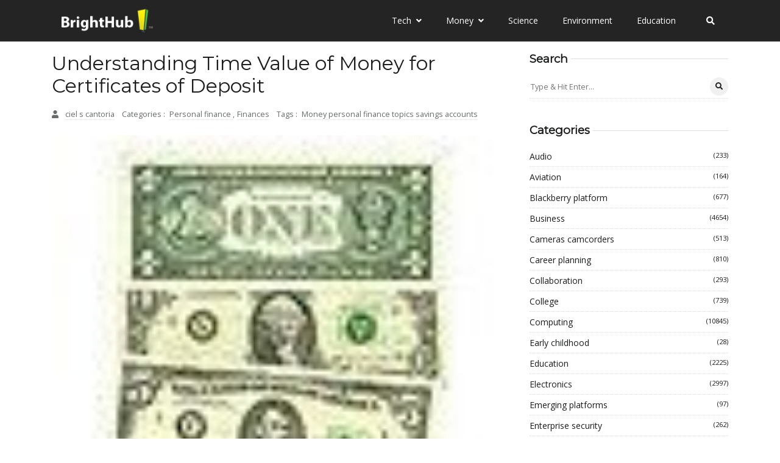

--- FILE ---
content_type: text/javascript
request_url: https://www.brighthub.com/humix/inline_embed
body_size: 7834
content:
var ezS = document.createElement("link");ezS.rel="stylesheet";ezS.type="text/css";ezS.href="//go.ezodn.com/ezvideo/ezvideojscss.css?cb=186";document.head.appendChild(ezS);
var ezS = document.createElement("link");ezS.rel="stylesheet";ezS.type="text/css";ezS.href="//go.ezodn.com/ezvideo/ezvideocustomcss.css?cb=415465-0-186";document.head.appendChild(ezS);
window.ezVideo = {"appendFloatAfterAd":false,"language":"en","titleString":"","titleOption":"","autoEnableCaptions":false}
var ezS = document.createElement("script");ezS.src="//vjs.zencdn.net/vttjs/0.14.1/vtt.min.js";document.head.appendChild(ezS);
(function(){
		const frag = document.createRange().createContextualFragment('\u003Cscript type\u003D\"application/ld+json\"\u003E\u000A{\u000A  \"@context\": \"https://schema.org\",\u000A  \"@type\": \"VideoObject\",\u000A  \"potentialAction\": {\u000A    \"@type\": \"SeekToAction\",\u000A    \"target\": \"https://brighthub.com/openvideo/v/the-future-of-memory-more-memory-smaller-size-cheaper-costs?t\u003D{seek_to_second_number}\",\u000A    \"startOffset-input\": \"required name\u003Dseek_to_second_number\"\u000A  },\u000A  \"name\": \"The Future of Memory: More Memory, Smaller Size, Cheaper Costs\",\u000A  \"description\": \" Memory is a critical technology for computers, and the advancements and developments for the future are promising. The current trend of higher memory density at smaller sizes at cheaper prices, as according to Moore\\u0026#39;s Law, is set to continue on for a long time with no glass ceiling in sight. This applies to flash drives, hard drives, RAM, almost every type of memory and storage.\",\u000A  \"thumbnailUrl\": \"https://video-meta.open.video/poster/UlMAjDggGhkUzrBQ/UlMAjDggGhkUzrBQ_upload_t1692170672-TAFKtH.jpg\",\u000A  \"uploadDate\": \"2023-06-22T00:01:00+00:00\",\u000A  \"duration\": \"PT0H6M30S\",\u000A  \"contentUrl\": \"https://streaming.open.video/contents/UlMAjDggGhkUzrBQ/1687392178/index.m3u8\",\u000A  \"embedUrl\": \"https://open.video/embed?contentId\u003D4iuRtPs5WAf\",\u000A  \"url\": \"https://brighthub.com/openvideo/v/the-future-of-memory-more-memory-smaller-size-cheaper-costs\"\u000A}\u000A\u003C/script\u003E');
		document.body.appendChild(frag);
	}());
(function() {
		let ezInstream = {"prebidBidders":[{"bidder":"criteo","params":{"networkId":7987,"pubid":"101496","video":{"playbackmethod":[2,6]}},"ssid":"10050"},{"bidder":"medianet","params":{"cid":"8CUBCB617","crid":"358025426"},"ssid":"11307"},{"bidder":"onetag","params":{"pubId":"62499636face9dc"},"ssid":"11291"},{"bidder":"openx","params":{"delDomain":"ezoic-d.openx.net","unit":"560605963"},"ssid":"10015"},{"bidder":"pubmatic","params":{"adSlot":"Ezoic_default_video","publisherId":"156983"},"ssid":"10061"},{"bidder":"rubicon","params":{"accountId":21150,"siteId":269072,"video":{"language":"en","size_id":201},"zoneId":3326304},"ssid":"10063"},{"bidder":"sharethrough","params":{"pkey":"VS3UMr0vpcy8VVHMnE84eAvj"},"ssid":"11309"},{"bidder":"ttd","params":{"publisherId":"651551ace59d80bd9261d05cfed5bb84","supplySourceId":"ezoic"},"ssid":"11384"},{"bidder":"vidazoo","params":{"cId":"652646d136d29ed957788c6d","pId":"59ac17c192832d0011283fe3"},"ssid":"11372"},{"bidder":"yieldmo","params":{"placementId":"3159086761833865258"},"ssid":"11315"},{"bidder":"33across_i_s2s","params":{"productId":"instream","siteId":"bQuJay49ur74klrkHcnnVW"},"ssid":"11321"},{"bidder":"adyoulike_i_s2s","params":{"placement":"b74dd1bf884ad15f7dc6fca53449c2db"},"ssid":"11314"},{"bidder":"amx_i_s2s","params":{"tagid":"JreGFOmAO"},"ssid":"11290"},{"bidder":"cadent_aperture_mx_i_s2s","params":{"tagid":"178315"},"ssid":"11389"},{"bidder":"criteo_i_s2s","params":{"networkId":12274,"pubid":"104211","video":{"playbackmethod":[2,6]}},"ssid":"10050"},{"bidder":"gumgum_i_s2s","params":{"zone":"xw4fad9t"},"ssid":"10079"},{"bidder":"medianet_i_s2s","params":{"cid":"8CUPV1T76","crid":"578781359"},"ssid":"11307"},{"bidder":"onetag_i_s2s","params":{"pubId":"62499636face9dc"},"ssid":"11291"},{"bidder":"openx_i_s2s","params":{"delDomain":"ezoic-d.openx.net","unit":"559783386"},"ssid":"10015"},{"bidder":"pubmatic_i_s2s","params":{"adSlot":"Ezoic_default_video","publisherId":"156983"},"ssid":"10061"},{"bidder":"rubicon_i_s2s","params":{"accountId":21150,"siteId":421616,"video":{"language":"en","size_id":201},"zoneId":2495262},"ssid":"10063"},{"bidder":"sharethrough_i_s2s","params":{"pkey":"kgPoDCWJ3LoAt80X9hF5eRLi"},"ssid":"11309"},{"bidder":"smartadserver_i_s2s","params":{"formatId":117670,"networkId":4503,"pageId":1696160,"siteId":557984},"ssid":"11335"},{"bidder":"sonobi_i_s2s","params":{"TagID":"86985611032ca7924a34"},"ssid":"10048"},{"bidder":"sovrn_i_s2s","params":{"tagid":"1263646"},"ssid":"10017"},{"bidder":"triplelift_i_s2s","params":{"inventoryCode":"ezoic_RON_instream_PbS2S"},"ssid":"11296"},{"bidder":"unruly_i_s2s","params":{"siteId":235071},"ssid":"10097"},{"bidder":"vidazoo_i_s2s","params":{"cId":"68415a84f0bd2a2f4a824fae","pId":"59ac17c192832d0011283fe3"},"ssid":"11372"}],"apsSlot":{"slotID":"instream_desktop_na_Video","divID":"","slotName":"","mediaType":"video","sizes":[[400,300],[640,390],[390,640],[320,480],[480,320],[400,225],[640,360],[768,1024],[1024,768],[640,480]],"slotParams":{}},"allApsSlots":[{"Slot":{"slotID":"AccompanyingContent_640x360v_5-60seconds_Off_NoSkip","divID":"","slotName":"","mediaType":"video","sizes":[[400,300],[640,390],[390,640],[320,480],[480,320],[400,225],[640,360],[768,1024],[1024,768],[640,480]],"slotParams":{}},"Duration":60},{"Slot":{"slotID":"AccompanyingContent_640x360v_5-60seconds_Off_Skip","divID":"","slotName":"","mediaType":"video","sizes":[[400,300],[640,390],[390,640],[320,480],[480,320],[400,225],[640,360],[768,1024],[1024,768],[640,480]],"slotParams":{}},"Duration":60},{"Slot":{"slotID":"AccompanyingContent_640x360v_5-30seconds_Off_NoSkip","divID":"","slotName":"","mediaType":"video","sizes":[[400,300],[640,390],[390,640],[320,480],[480,320],[400,225],[640,360],[768,1024],[1024,768],[640,480]],"slotParams":{}},"Duration":30},{"Slot":{"slotID":"AccompanyingContent_640x360v_5-30seconds_Off_Skip","divID":"","slotName":"","mediaType":"video","sizes":[[400,300],[640,390],[390,640],[320,480],[480,320],[400,225],[640,360],[768,1024],[1024,768],[640,480]],"slotParams":{}},"Duration":30},{"Slot":{"slotID":"AccompanyingContent_640x360v_5-15seconds_Off_NoSkip","divID":"","slotName":"","mediaType":"video","sizes":[[400,300],[640,390],[390,640],[320,480],[480,320],[400,225],[640,360],[768,1024],[1024,768],[640,480]],"slotParams":{}},"Duration":15},{"Slot":{"slotID":"AccompanyingContent_640x360v_5-15seconds_Off_Skip","divID":"","slotName":"","mediaType":"video","sizes":[[400,300],[640,390],[390,640],[320,480],[480,320],[400,225],[640,360],[768,1024],[1024,768],[640,480]],"slotParams":{}},"Duration":15},{"Slot":{"slotID":"instream_desktop_na_Video","divID":"","slotName":"","mediaType":"video","sizes":[[400,300],[640,390],[390,640],[320,480],[480,320],[400,225],[640,360],[768,1024],[1024,768],[640,480]],"slotParams":{}},"Duration":30}],"genericInstream":false,"UnfilledCnt":0,"AllowPreviousBidToSetBidFloor":false,"PreferPrebidOverAmzn":false,"DoNotPassBidFloorToPreBid":false,"bidCacheThreshold":-1,"rampUp":true,"IsEzDfpAccount":true,"EnableVideoDeals":false,"monetizationApproval":{"DomainId":415465,"Domain":"brighthub.com","HumixChannelId":26686,"HasGoogleEntry":true,"HDMApproved":false,"MCMApproved":true},"SelectivelyIncrementUnfilledCount":false,"BlockBidderAfterBadAd":true,"useNewVideoStartingFloor":false,"addHBUnderFloor":false,"dvama":false,"dgeb":false,"vatc":{"at":"INSTREAM","fs":"UNIFORM","mpw":200,"itopf":false,"bcds":"v","bcdsds":"d","bcd":{"ad_type":"INSTREAM","data":{"domain_id":415465,"country":"US","form_factor":1,"impressions":5193,"share_ge7":0.893125,"bucket":"bid-rich","avg_depth":10.029463,"p75_depth":12,"share_ge5":0.907953,"share_ge9":0.868669},"is_domain":true,"loaded_at":"2026-01-26T06:35:03.264249933-08:00"}},"totalVideoDuration":0,"totalAdsPlaybackDuration":0,"optimizedPrebidPods":true};
		if (typeof __ezInstream !== "undefined" && __ezInstream.breaks) {
			__ezInstream.breaks = __ezInstream.breaks.concat(ezInstream.breaks);
		} else {
			window.__ezInstream = ezInstream;
		}
	})();
var EmbedExclusionEvaluated = 'exempt'; var EzoicMagicPlayerExclusionSelectors = ["nav","table","#ez-toc-container","#ez-cookie-dialog",".ez-video-wrap","blockquote","#toc-container",".entry-summary",".excerpt",".entry-actions",".humix-off"];var EzoicMagicPlayerInclusionSelectors = [];var EzoicPreferredLocation = '1';

			window.humixFirstVideoLoaded = true
			window.dispatchEvent(new CustomEvent('humixFirstVideoLoaded'));
		
window.ezVideoIframe=false;window.renderEzoicVideoContentCBs=window.renderEzoicVideoContentCBs||[];window.renderEzoicVideoContentCBs.push(function(){let videoObjects=[{"PlayerId":"ez-4999","VideoContentId":"4iuRtPs5WAf","VideoPlaylistSelectionId":0,"VideoPlaylistId":1,"VideoTitle":"The Future of Memory: More Memory, Smaller Size, Cheaper Costs","VideoDescription":" Memory is a critical technology for computers, and the advancements and developments for the future are promising. The current trend of higher memory density at smaller sizes at cheaper prices, as according to Moore\u0026#39;s Law, is set to continue on for a long time with no glass ceiling in sight. This applies to flash drives, hard drives, RAM, almost every type of memory and storage.","VideoChapters":{"Chapters":null,"StartTimes":null,"EndTimes":null},"VideoLinksSrc":"","VideoSrcURL":"https://streaming.open.video/contents/UlMAjDggGhkUzrBQ/1687392178/index.m3u8","VideoDurationMs":390289,"DeviceTypeFlag":14,"FloatFlag":14,"FloatPosition":1,"IsAutoPlay":true,"IsLoop":false,"IsLiveStreaming":false,"OutstreamEnabled":false,"ShouldConsiderDocVisibility":true,"ShouldPauseAds":true,"AdUnit":"","ImpressionId":0,"VideoStartTime":0,"IsStartTimeEnabled":0,"IsKeyMoment":false,"PublisherVideoContentShare":{"DomainIdOwner":415465,"DomainIdShare":415465,"DomainIdHost":415465,"VideoContentId":"4iuRtPs5WAf","LoadError":"[MagicPlayerPlaylist:0]","IsEzoicOwnedVideo":false,"IsGenericInstream":false,"IsOutstream":false,"IsGPTOutstream":false},"VideoUploadSource":"video-production","IsVertical":false,"IsPreferred":false,"ShowControls":false,"IsSharedEmbed":false,"ShortenId":"4iuRtPs5WAf","Preview":false,"PlaylistHumixId":"","VideoSelection":10,"MagicPlaceholderType":1,"MagicHTML":"\u003cdiv id=ez-video-wrap-ez-4998 class=ez-video-wrap style=\"align-self: stretch;\"\u003e\u003cdiv class=ez-video-center\u003e\u003cdiv class=\"ez-video-content-wrap ez-rounded-border\"\u003e\u003cdiv id=ez-video-wrap-ez-4999 class=\"ez-video-wrap ez-video-magic\" style=\"align-self: stretch;\"\u003e\u003cdiv class=ez-video-magic-row\u003e\u003col class=ez-video-magic-list\u003e\u003cli class=\"ez-video-magic-item ez-video-magic-autoplayer\"\u003e\u003cdiv id=floating-placeholder-ez-4999 class=floating-placeholder style=\"display: none;\"\u003e\u003cdiv id=floating-placeholder-sizer-ez-4999 class=floating-placeholder-sizer\u003e\u003cpicture class=\"video-js vjs-playlist-thumbnail\"\u003e\u003cimg id=floating-placeholder-thumbnail alt loading=lazy nopin=nopin\u003e\u003c/picture\u003e\u003c/div\u003e\u003c/div\u003e\u003cdiv id=ez-video-container-ez-4999 class=\"ez-video-container ez-video-magic-redesign ez-responsive ez-float-right\" style=\"flex-wrap: wrap;\"\u003e\u003cdiv class=ez-video-ez-stuck-bar id=ez-video-ez-stuck-bar-ez-4999\u003e\u003cdiv class=\"ez-video-ez-stuck-close ez-simple-close\" id=ez-video-ez-stuck-close-ez-4999 style=\"font-size: 16px !important; text-shadow: none !important; color: #000 !important; font-family: system-ui !important; background-color: rgba(255,255,255,0.5) !important; border-radius: 50% !important; text-align: center !important;\"\u003ex\u003c/div\u003e\u003c/div\u003e\u003cvideo id=ez-video-ez-4999 class=\"video-js ez-vid-placeholder\" controls preload=metadata\u003e\u003cp class=vjs-no-js\u003ePlease enable JavaScript\u003c/p\u003e\u003c/video\u003e\u003cdiv class=ez-vid-preview id=ez-vid-preview-ez-4999\u003e\u003c/div\u003e\u003cdiv id=lds-ring-ez-4999 class=lds-ring\u003e\u003cdiv\u003e\u003c/div\u003e\u003cdiv\u003e\u003c/div\u003e\u003cdiv\u003e\u003c/div\u003e\u003cdiv\u003e\u003c/div\u003e\u003c/div\u003e\u003c/div\u003e\u003cli class=\"ez-video-magic-item ez-video-magic-playlist\"\u003e\u003cdiv id=ez-video-playlist-ez-4998 class=vjs-playlist\u003e\u003c/div\u003e\u003c/ol\u003e\u003c/div\u003e\u003c/div\u003e\u003cdiv id=floating-placeholder-ez-4998 class=floating-placeholder style=\"display: none;\"\u003e\u003cdiv id=floating-placeholder-sizer-ez-4998 class=floating-placeholder-sizer\u003e\u003cpicture class=\"video-js vjs-playlist-thumbnail\"\u003e\u003cimg id=floating-placeholder-thumbnail alt loading=lazy nopin=nopin\u003e\u003c/picture\u003e\u003c/div\u003e\u003c/div\u003e\u003cdiv id=ez-video-container-ez-4998 class=\"ez-video-container ez-video-magic-redesign ez-responsive ez-float-right\" style=\"flex-wrap: wrap;\"\u003e\u003cdiv class=ez-video-ez-stuck-bar id=ez-video-ez-stuck-bar-ez-4998\u003e\u003cdiv class=\"ez-video-ez-stuck-close ez-simple-close\" id=ez-video-ez-stuck-close-ez-4998 style=\"font-size: 16px !important; text-shadow: none !important; color: #000 !important; font-family: system-ui !important; background-color: rgba(255,255,255,0.5) !important; border-radius: 50% !important; text-align: center !important;\"\u003ex\u003c/div\u003e\u003c/div\u003e\u003cvideo id=ez-video-ez-4998 class=\"video-js ez-vid-placeholder vjs-16-9\" controls preload=metadata\u003e\u003cp class=vjs-no-js\u003ePlease enable JavaScript\u003c/p\u003e\u003c/video\u003e\u003cdiv class=keymoment-container id=keymoment-play style=\"display: none;\"\u003e\u003cspan id=play-button-container class=play-button-container-active\u003e\u003cspan class=\"keymoment-play-btn play-button-before\"\u003e\u003c/span\u003e\u003cspan class=\"keymoment-play-btn play-button-after\"\u003e\u003c/span\u003e\u003c/span\u003e\u003c/div\u003e\u003cdiv class=\"keymoment-container rewind\" id=keymoment-rewind style=\"display: none;\"\u003e\u003cdiv id=keymoment-rewind-box class=rotate\u003e\u003cspan class=\"keymoment-arrow arrow-two double-arrow-icon\"\u003e\u003c/span\u003e\u003cspan class=\"keymoment-arrow arrow-one double-arrow-icon\"\u003e\u003c/span\u003e\u003c/div\u003e\u003c/div\u003e\u003cdiv class=\"keymoment-container forward\" id=keymoment-forward style=\"display: none;\"\u003e\u003cdiv id=keymoment-forward-box\u003e\u003cspan class=\"keymoment-arrow arrow-two double-arrow-icon\"\u003e\u003c/span\u003e\u003cspan class=\"keymoment-arrow arrow-one double-arrow-icon\"\u003e\u003c/span\u003e\u003c/div\u003e\u003c/div\u003e\u003cdiv id=vignette-overlay\u003e\u003c/div\u003e\u003cdiv id=vignette-top-card class=vignette-top-card\u003e\u003cdiv class=vignette-top-channel\u003e\u003ca class=top-channel-logo target=_blank role=link aria-label=\"channel logo\" style='background-image: url(\"https://video-meta.humix.com/logo/26686/default_channel_img.png\");'\u003e\u003c/a\u003e\u003c/div\u003e\u003cdiv class=\"vignette-top-title top-enable-channel-logo\"\u003e\u003cdiv class=\"vignette-top-title-text vignette-magic-player\"\u003e\u003ca class=vignette-top-title-link id=vignette-top-title-link-ez-4998 target=_blank tabindex=0 href=https://brighthub.com/openvideo/v/the-future-of-memory-more-memory-smaller-size-cheaper-costs\u003eThe Future of Memory: More Memory, Smaller Size, Cheaper Costs\u003c/a\u003e\u003c/div\u003e\u003c/div\u003e\u003cdiv class=vignette-top-share\u003e\u003cbutton class=vignette-top-button type=button title=share id=vignette-top-button\u003e\u003cdiv class=top-button-icon\u003e\u003csvg height=\"100%\" version=\"1.1\" viewBox=\"0 0 36 36\" width=\"100%\"\u003e\n                                        \u003cuse class=\"svg-shadow\" xlink:href=\"#share-icon\"\u003e\u003c/use\u003e\n                                        \u003cpath class=\"svg-fill\" d=\"m 20.20,14.19 0,-4.45 7.79,7.79 -7.79,7.79 0,-4.56 C 16.27,20.69 12.10,21.81 9.34,24.76 8.80,25.13 7.60,27.29 8.12,25.65 9.08,21.32 11.80,17.18 15.98,15.38 c 1.33,-0.60 2.76,-0.98 4.21,-1.19 z\" id=\"share-icon\"\u003e\u003c/path\u003e\n                                    \u003c/svg\u003e\u003c/div\u003e\u003c/button\u003e\u003c/div\u003e\u003c/div\u003e\u003ca id=watch-on-link-ez-4998 class=watch-on-link aria-label=\"Watch on Open.Video\" target=_blank href=https://brighthub.com/openvideo/v/the-future-of-memory-more-memory-smaller-size-cheaper-costs\u003e\u003cdiv class=watch-on-link-content aria-hidden=true\u003e\u003cdiv class=watch-on-link-text\u003eWatch on\u003c/div\u003e\u003cimg style=\"height: 1rem;\" src=https://assets.open.video/open-video-white-logo.png alt=\"Video channel logo\" class=img-fluid\u003e\u003c/div\u003e\u003c/a\u003e\u003cdiv class=ez-vid-preview id=ez-vid-preview-ez-4998\u003e\u003c/div\u003e\u003cdiv id=lds-ring-ez-4998 class=lds-ring\u003e\u003cdiv\u003e\u003c/div\u003e\u003cdiv\u003e\u003c/div\u003e\u003cdiv\u003e\u003c/div\u003e\u003cdiv\u003e\u003c/div\u003e\u003c/div\u003e\u003cdiv id=ez-video-links-ez-4998 style=position:absolute;\u003e\u003c/div\u003e\u003c/div\u003e\u003c/div\u003e\u003cdiv id=ez-lower-title-link-ez-4998 class=lower-title-link\u003e\u003ca href=https://brighthub.com/openvideo/v/the-future-of-memory-more-memory-smaller-size-cheaper-costs target=_blank\u003eThe Future of Memory: More Memory, Smaller Size, Cheaper Costs\u003c/a\u003e\u003c/div\u003e\u003c/div\u003e\u003c/div\u003e","PreferredVideoType":0,"DisableWatchOnLink":false,"DisableVignette":false,"DisableTitleLink":false,"VideoPlaylist":{"VideoPlaylistId":1,"FirstVideoSelectionId":0,"FirstVideoIndex":0,"Name":"Universal Player","IsLooping":1,"IsShuffled":0,"Autoskip":0,"Videos":[{"PublisherVideoId":442202,"PublisherId":264588,"VideoContentId":"4iuRtPs5WAf","DomainId":415465,"Title":"The Future of Memory: More Memory, Smaller Size, Cheaper Costs","Description":" Memory is a critical technology for computers, and the advancements and developments for the future are promising. The current trend of higher memory density at smaller sizes at cheaper prices, as according to Moore\u0026#39;s Law, is set to continue on for a long time with no glass ceiling in sight. This applies to flash drives, hard drives, RAM, almost every type of memory and storage.","VideoChapters":{"Chapters":null,"StartTimes":null,"EndTimes":null},"Privacy":"public","CreatedDate":"2023-06-22 00:01:00","ModifiedDate":"2023-06-22 00:03:20","PreviewImage":"https://video-meta.open.video/poster/UlMAjDggGhkUzrBQ/UlMAjDggGhkUzrBQ_upload_t1692170672-TAFKtH.jpg","RestrictByReferer":false,"ImpressionId":0,"VideoDurationMs":390289,"StreamingURL":"https://streaming.open.video/contents/UlMAjDggGhkUzrBQ/1687392178/index.m3u8","PublisherVideoContentShare":{"DomainIdOwner":415465,"DomainIdShare":415465,"DomainIdHost":415465,"VideoContentId":"4iuRtPs5WAf","IsEzoicOwnedVideo":false,"IsGenericInstream":false,"IsOutstream":false,"IsGPTOutstream":false},"ExternalId":"","IABCategoryName":"","IABCategoryIds":"","NLBCategoryIds":"","IsUploaded":false,"IsProcessed":false,"IsContentShareable":true,"UploadSource":"video-production","IsPreferred":false,"Category":"","IsRotate":false,"ShortenId":"4iuRtPs5WAf","PreferredVideoType":0,"HumixChannelId":26686,"IsHumixChannelActive":true,"VideoAutoMatchType":0,"ShareBaseUrl":"//www.brighthub.com/openvideo/","CanonicalLink":"https://brighthub.com/openvideo/v/the-future-of-memory-more-memory-smaller-size-cheaper-costs","OpenVideoHostedLink":"https://open.video/@brighthub_com/v/the-future-of-memory-more-memory-smaller-size-cheaper-costs","ChannelSlug":"brighthub_com","Language":"en","Keywords":"","HasMultiplePosterResolutions":true,"ResizedPosterVersion":0,"ChannelLogo":"logo/26686/default_channel_img.png","OwnerIntegrationType":"ns","IsChannelWPHosted":false,"HideReportVideoButton":false,"VideoPlaylistSelectionId":0,"VideoLinksSrc":"","VideoStartTime":0,"IsStartTimeEnabled":0,"AdUnit":"brighthub_com-video-1","VideoPlaylistId":1,"InitialIndex":0},{"PublisherVideoId":457015,"PublisherId":264588,"VideoContentId":"Djvl6X7jrAf","DomainId":415465,"Title":"How Computer Desktops Have Changed Over Time","Description":" Computer desktops are a conglomerate of many different computer technologies, and reflect trends in all of them. Desktop computers originally developed after microprocessors and the integrated circuit were invented because they allowed the size of the computer to shrink down to a desktop size. After, advancements in the technology were both made to enhance usability, such as use of the CRT monitor, a graphical user interface (GUI), a mouse, a sound and graphics card, and others. The steadily shrinking size of memory and processing units made desktops more powerful. The ability to use increasingly more complex software played a powerful role in encouraging desktop technology development.","VideoChapters":{"Chapters":null,"StartTimes":null,"EndTimes":null},"Privacy":"public","CreatedDate":"2023-07-05 00:20:45","ModifiedDate":"2023-07-05 00:22:26","PreviewImage":"https://video-meta.open.video/poster/hHuHbfIhdpkkWbeI/hHuHbfIhdpkkWbeI_upload_t1692174118-ITwFWI.jpg","RestrictByReferer":false,"ImpressionId":0,"VideoDurationMs":238571,"StreamingURL":"https://streaming.open.video/contents/hHuHbfIhdpkkWbeI/1688516531/index.m3u8","PublisherVideoContentShare":{"DomainIdOwner":415465,"DomainIdShare":415465,"DomainIdHost":415465,"VideoContentId":"Djvl6X7jrAf","IsEzoicOwnedVideo":false,"IsGenericInstream":false,"IsOutstream":false,"IsGPTOutstream":false},"ExternalId":"","IABCategoryName":"","IABCategoryIds":"","NLBCategoryIds":"","IsUploaded":false,"IsProcessed":false,"IsContentShareable":true,"UploadSource":"video-production","IsPreferred":false,"Category":"","IsRotate":false,"ShortenId":"Djvl6X7jrAf","PreferredVideoType":0,"HumixChannelId":26686,"IsHumixChannelActive":true,"VideoAutoMatchType":0,"ShareBaseUrl":"//www.brighthub.com/openvideo/","CanonicalLink":"https://brighthub.com/openvideo/v/how-computer-desktops-have-changed-over-time","OpenVideoHostedLink":"https://open.video/@brighthub_com/v/how-computer-desktops-have-changed-over-time","ChannelSlug":"brighthub_com","Language":"en","Keywords":"","HasMultiplePosterResolutions":true,"ResizedPosterVersion":0,"ChannelLogo":"logo/26686/default_channel_img.png","OwnerIntegrationType":"ns","IsChannelWPHosted":false,"HideReportVideoButton":false,"VideoPlaylistSelectionId":0,"VideoLinksSrc":"","VideoStartTime":0,"IsStartTimeEnabled":0,"AdUnit":"brighthub_com-video-1","VideoPlaylistId":1,"InitialIndex":1},{"PublisherVideoId":433265,"PublisherId":264588,"VideoContentId":"D1zJ657qyAf","DomainId":415465,"Title":"Money Saving Tips for Hardware Contract Renegotiation","Description":" This article outlines some of the time-tested and proven steps for cutting costs on hardware contract renegotiation. Remember that \u0026#34;the customer is always right\u0026#34; and that, if the vendor is unwilling to renegotiate your hardware contract, you can take your business elsewhere. NOTE: These tips also apply to non-hardware contract renegotiation.","VideoChapters":{"Chapters":null,"StartTimes":null,"EndTimes":null},"Privacy":"public","CreatedDate":"2023-06-12 00:40:42","ModifiedDate":"2023-06-12 00:42:48","PreviewImage":"https://video-meta.open.video/poster/WjGiyrMiTNBbQegd/WjGiyrMiTNBbQegd_upload_t1692167722-oQQCDe.jpg","RestrictByReferer":false,"ImpressionId":0,"VideoDurationMs":133199,"StreamingURL":"https://streaming.open.video/contents/WjGiyrMiTNBbQegd/1686530562/index.m3u8","PublisherVideoContentShare":{"DomainIdOwner":415465,"DomainIdShare":415465,"DomainIdHost":415465,"VideoContentId":"D1zJ657qyAf","IsEzoicOwnedVideo":false,"IsGenericInstream":false,"IsOutstream":false,"IsGPTOutstream":false},"ExternalId":"","IABCategoryName":"","IABCategoryIds":"","NLBCategoryIds":"","IsUploaded":false,"IsProcessed":false,"IsContentShareable":true,"UploadSource":"video-production","IsPreferred":false,"Category":"","IsRotate":false,"ShortenId":"D1zJ657qyAf","PreferredVideoType":0,"HumixChannelId":26686,"IsHumixChannelActive":true,"VideoAutoMatchType":0,"ShareBaseUrl":"//www.brighthub.com/openvideo/","CanonicalLink":"https://brighthub.com/openvideo/v/money-saving-tips-for-hardware-contract-renegotiation","OpenVideoHostedLink":"https://open.video/@brighthub_com/v/money-saving-tips-for-hardware-contract-renegotiation","ChannelSlug":"brighthub_com","Language":"en","Keywords":"","HasMultiplePosterResolutions":true,"ResizedPosterVersion":1,"ChannelLogo":"logo/26686/default_channel_img.png","OwnerIntegrationType":"ns","IsChannelWPHosted":false,"HideReportVideoButton":false,"VideoPlaylistSelectionId":0,"VideoLinksSrc":"","VideoStartTime":0,"IsStartTimeEnabled":0,"AdUnit":"brighthub_com-video-1","VideoPlaylistId":1,"InitialIndex":2},{"PublisherVideoId":444414,"PublisherId":264588,"VideoContentId":"4G1ZBr7Hykf","DomainId":415465,"Title":"Future Hardware - Future Hard Drives, Internal and External","Description":" In this article, we look at how holographic data storage solutions and solid-state drives are changing the landscape of data storage solution for the better. Inside, you\u0026#39;ll find the latest and greatest storage solutions as well as what the future will look like.","VideoChapters":{"Chapters":null,"StartTimes":null,"EndTimes":null},"Privacy":"public","CreatedDate":"2023-06-24 00:21:15","ModifiedDate":"2023-06-24 00:22:55","PreviewImage":"https://video-meta.open.video/poster/PnsvzhJaGqbmGSrA/PnsvzhJaGqbmGSrA_upload_t1692170965-mrjJdC.jpg","RestrictByReferer":false,"ImpressionId":0,"VideoDurationMs":273973,"StreamingURL":"https://streaming.open.video/contents/PnsvzhJaGqbmGSrA/1687566163/index.m3u8","PublisherVideoContentShare":{"DomainIdOwner":415465,"DomainIdShare":415465,"DomainIdHost":415465,"VideoContentId":"4G1ZBr7Hykf","IsEzoicOwnedVideo":false,"IsGenericInstream":false,"IsOutstream":false,"IsGPTOutstream":false},"ExternalId":"","IABCategoryName":"","IABCategoryIds":"","NLBCategoryIds":"","IsUploaded":false,"IsProcessed":false,"IsContentShareable":true,"UploadSource":"video-production","IsPreferred":false,"Category":"","IsRotate":false,"ShortenId":"4G1ZBr7Hykf","PreferredVideoType":0,"HumixChannelId":26686,"IsHumixChannelActive":true,"VideoAutoMatchType":0,"ShareBaseUrl":"//www.brighthub.com/openvideo/","CanonicalLink":"https://brighthub.com/openvideo/v/future-hardware-future-hard-drives-internal-and-external","OpenVideoHostedLink":"https://open.video/@brighthub_com/v/future-hardware-future-hard-drives-internal-and-external","ChannelSlug":"brighthub_com","Language":"en","Keywords":"","HasMultiplePosterResolutions":true,"ResizedPosterVersion":0,"ChannelLogo":"logo/26686/default_channel_img.png","OwnerIntegrationType":"ns","IsChannelWPHosted":false,"HideReportVideoButton":false,"VideoPlaylistSelectionId":0,"VideoLinksSrc":"","VideoStartTime":0,"IsStartTimeEnabled":0,"AdUnit":"brighthub_com-video-1","VideoPlaylistId":1,"InitialIndex":3},{"PublisherVideoId":432182,"PublisherId":264588,"VideoContentId":"1eXYtPtbyRf","DomainId":415465,"Title":"Computer Hardware Glossary of Terms - Definitions and Explanations for Terms Beginning with C","Description":" This computer glossary contains definitions and explanations of computer and network hardware related terms beginning with the letter C, such as Capacitor, CD-RW, CRT, coaxial cable, controller card, and more.","VideoChapters":{"Chapters":null,"StartTimes":null,"EndTimes":null},"Privacy":"public","CreatedDate":"2023-06-11 00:01:34","ModifiedDate":"2023-06-11 00:02:58","PreviewImage":"https://video-meta.open.video/poster/BClmtgGyeGqtLTFU/BClmtgGyeGqtLTFU_upload_t1692167551-eksxaF.jpg","RestrictByReferer":false,"ImpressionId":0,"VideoDurationMs":273239,"StreamingURL":"https://streaming.open.video/contents/BClmtgGyeGqtLTFU/1686441762/index.m3u8","PublisherVideoContentShare":{"DomainIdOwner":415465,"DomainIdShare":415465,"DomainIdHost":415465,"VideoContentId":"1eXYtPtbyRf","IsEzoicOwnedVideo":false,"IsGenericInstream":false,"IsOutstream":false,"IsGPTOutstream":false},"ExternalId":"","IABCategoryName":"","IABCategoryIds":"","NLBCategoryIds":"","IsUploaded":false,"IsProcessed":false,"IsContentShareable":true,"UploadSource":"video-production","IsPreferred":false,"Category":"","IsRotate":false,"ShortenId":"1eXYtPtbyRf","PreferredVideoType":0,"HumixChannelId":26686,"IsHumixChannelActive":true,"VideoAutoMatchType":0,"ShareBaseUrl":"//www.brighthub.com/openvideo/","CanonicalLink":"https://brighthub.com/openvideo/v/computer-hardware-glossary-of-terms-definitions-and-explanations-for-terms-beginning-with-c","OpenVideoHostedLink":"https://open.video/@brighthub_com/v/computer-hardware-glossary-of-terms-definitions-and-explanations-for-terms-beginning-with-c","ChannelSlug":"brighthub_com","Language":"en","Keywords":"","HasMultiplePosterResolutions":true,"ResizedPosterVersion":1,"ChannelLogo":"logo/26686/default_channel_img.png","OwnerIntegrationType":"ns","IsChannelWPHosted":false,"HideReportVideoButton":false,"VideoPlaylistSelectionId":0,"VideoLinksSrc":"","VideoStartTime":0,"IsStartTimeEnabled":0,"AdUnit":"brighthub_com-video-1","VideoPlaylistId":1,"InitialIndex":4},{"PublisherVideoId":431517,"PublisherId":264588,"VideoContentId":"DT5lYaBzWBf","DomainId":415465,"Title":"What is Computer Total Cost of Ownership (TCO)?","Description":" Total Cost of Ownership (TCO) is a method of calculating the total cost of an asset to a company that includes more than just the sticker price of the purchase. Total Cost of Ownership includes the price, maintenance, upgrades, fuel, power, insurance, taxes, and any expense associated with the purchase of an asset now and those costs foreseeable in the future. Sometimes, even opportunity costs are quantified and included in Total Cost of Ownership calculations.","VideoChapters":{"Chapters":null,"StartTimes":null,"EndTimes":null},"Privacy":"public","CreatedDate":"2023-06-10 00:20:41","ModifiedDate":"2023-06-10 00:22:46","PreviewImage":"https://video-meta.open.video/poster/ECgXRDEOaNKGGKnF/ECgXRDEOaNKGGKnF_upload_t1692167390-QWyzRk.jpg","RestrictByReferer":false,"ImpressionId":0,"VideoDurationMs":253920,"StreamingURL":"https://streaming.open.video/contents/ECgXRDEOaNKGGKnF/1686356554/index.m3u8","PublisherVideoContentShare":{"DomainIdOwner":415465,"DomainIdShare":415465,"DomainIdHost":415465,"VideoContentId":"DT5lYaBzWBf","IsEzoicOwnedVideo":false,"IsGenericInstream":false,"IsOutstream":false,"IsGPTOutstream":false},"ExternalId":"","IABCategoryName":"","IABCategoryIds":"","NLBCategoryIds":"","IsUploaded":false,"IsProcessed":false,"IsContentShareable":true,"UploadSource":"video-production","IsPreferred":false,"Category":"","IsRotate":false,"ShortenId":"DT5lYaBzWBf","PreferredVideoType":0,"HumixChannelId":26686,"IsHumixChannelActive":true,"VideoAutoMatchType":0,"ShareBaseUrl":"//www.brighthub.com/openvideo/","CanonicalLink":"https://brighthub.com/openvideo/v/what-is-computer-total-cost-of-ownership-tco","OpenVideoHostedLink":"https://open.video/@brighthub_com/v/what-is-computer-total-cost-of-ownership-tco","ChannelSlug":"brighthub_com","Language":"en","Keywords":"","HasMultiplePosterResolutions":true,"ResizedPosterVersion":0,"ChannelLogo":"logo/26686/default_channel_img.png","OwnerIntegrationType":"ns","IsChannelWPHosted":false,"HideReportVideoButton":false,"VideoPlaylistSelectionId":0,"VideoLinksSrc":"","VideoStartTime":0,"IsStartTimeEnabled":0,"AdUnit":"brighthub_com-video-1","VideoPlaylistId":1,"InitialIndex":5},{"PublisherVideoId":433172,"PublisherId":264588,"VideoContentId":"8TXIB5BrzBf","DomainId":415465,"Title":"Choosing Between a Netbook and Laptop? Buying a Portable Computer","Description":" Portable computing changed dramatically with the introduction of the ultra portable Netbook. While not a desktop replacement, Netbooks represent a new option for computing on the go. Ideally designed for internet and office productivity, the Netbook has become a hot seller.","VideoChapters":{"Chapters":null,"StartTimes":null,"EndTimes":null},"Privacy":"public","CreatedDate":"2023-06-12 00:01:14","ModifiedDate":"2023-06-12 00:03:01","PreviewImage":"https://video-meta.open.video/poster/SwxbLxIpdeekqbFx/SwxbLxIpdeekqbFx_upload_t1692167700-tcndBy.jpg","RestrictByReferer":false,"ImpressionId":0,"VideoDurationMs":369168,"StreamingURL":"https://streaming.open.video/contents/SwxbLxIpdeekqbFx/1686528168/index.m3u8","PublisherVideoContentShare":{"DomainIdOwner":415465,"DomainIdShare":415465,"DomainIdHost":415465,"VideoContentId":"8TXIB5BrzBf","IsEzoicOwnedVideo":false,"IsGenericInstream":false,"IsOutstream":false,"IsGPTOutstream":false},"ExternalId":"","IABCategoryName":"","IABCategoryIds":"","NLBCategoryIds":"","IsUploaded":false,"IsProcessed":false,"IsContentShareable":true,"UploadSource":"video-production","IsPreferred":false,"Category":"","IsRotate":false,"ShortenId":"8TXIB5BrzBf","PreferredVideoType":0,"HumixChannelId":26686,"IsHumixChannelActive":true,"VideoAutoMatchType":0,"ShareBaseUrl":"//www.brighthub.com/openvideo/","CanonicalLink":"https://brighthub.com/openvideo/v/choosing-between-a-netbook-and-laptop-buying-a-portable-computer","OpenVideoHostedLink":"https://open.video/@brighthub_com/v/choosing-between-a-netbook-and-laptop-buying-a-portable-computer","ChannelSlug":"brighthub_com","Language":"en","Keywords":"","HasMultiplePosterResolutions":true,"ResizedPosterVersion":1,"ChannelLogo":"logo/26686/default_channel_img.png","OwnerIntegrationType":"ns","IsChannelWPHosted":false,"HideReportVideoButton":false,"VideoPlaylistSelectionId":0,"VideoLinksSrc":"","VideoStartTime":0,"IsStartTimeEnabled":0,"AdUnit":"brighthub_com-video-1","VideoPlaylistId":1,"InitialIndex":6}],"IsVerticalPlaylist":false,"HumixId":""},"VideoRankingConfigId":1,"CollectionId":1924,"ScoreGroupId":1,"VideoAutoMatchType":1,"HumixChannelId":26686,"HasNextVideo":false,"NextVideoURL":"","ShareBaseUrl":"//www.brighthub.com/openvideo/","CanonicalLink":"https://brighthub.com/openvideo/v/the-future-of-memory-more-memory-smaller-size-cheaper-costs","OpenVideoHostedLink":"","ChannelSlug":"","ChannelLogo":"logo/26686/default_channel_img.png","PlayerLogoUrl":"","PlayerBrandingText":"","IsChannelWPHosted":false,"IsHumixApp":false,"IsMagicPlayer":true,"IsVerticalPlaylist":false,"SkipNVideosFromAutoplay":0,"Language":"en","HasMultiplePosterResolutions":true,"ResizedPosterVersion":0,"IsNoFollow":false,"VideoEndScreen":{"VideoEndScreenId":0,"VideoContentId":"","StartTime":0,"EndTime":0,"Elements":null},"ShouldFullscreenOnPlay":false,"StartWithMaxQuality":false,"RespectParentDimensions":false,"ContainerFitPlayer":false,"EmbedContainerType":0,"VideoPlaceholderId":4999,"URL":"","Width":0,"MaxWidth":"","Height":0,"PreviewURL":"https://video-meta.open.video/poster/UlMAjDggGhkUzrBQ/UlMAjDggGhkUzrBQ_upload_t1692170672-TAFKtH.jpg","VideoDisplayType":0,"MatchOption":0,"PlaceholderSelectionId":0,"HashValue":"","IsFloating":true,"AdsEnabled":0,"IsAutoSelect":true,"Keyword":"","VideoMatchScore":138,"VideoPlaceholderHash":"","IsAIPlaceholder":true,"AutoInsertImpressionID":"","ExternalId":"","InsertMethod":"js","Video":{"PublisherVideoId":442202,"PublisherId":264588,"VideoContentId":"4iuRtPs5WAf","DomainId":415465,"Title":"The Future of Memory: More Memory, Smaller Size, Cheaper Costs","Description":" Memory is a critical technology for computers, and the advancements and developments for the future are promising. The current trend of higher memory density at smaller sizes at cheaper prices, as according to Moore\u0026#39;s Law, is set to continue on for a long time with no glass ceiling in sight. This applies to flash drives, hard drives, RAM, almost every type of memory and storage.","VideoChapters":{"Chapters":null,"StartTimes":null,"EndTimes":null},"VideoLinksSrc":"","Privacy":"public","CreatedDate":"2023-06-22 00:01:00","ModifiedDate":"2023-06-22 00:03:20","PreviewImage":"https://video-meta.open.video/poster/UlMAjDggGhkUzrBQ/UlMAjDggGhkUzrBQ_upload_t1692170672-TAFKtH.jpg","RestrictByReferer":false,"ImpressionId":0,"VideoDurationMs":390289,"StreamingURL":"https://streaming.open.video/contents/UlMAjDggGhkUzrBQ/1687392178/index.m3u8","PublisherVideoContentShare":{"DomainIdOwner":415465,"DomainIdShare":415465,"DomainIdHost":415465,"VideoContentId":"4iuRtPs5WAf","IsEzoicOwnedVideo":false,"IsGenericInstream":false,"IsOutstream":false,"IsGPTOutstream":false},"ExternalId":"","IABCategoryName":"","IABCategoryIds":"","NLBCategoryIds":"","IsUploaded":false,"IsProcessed":false,"IsContentShareable":true,"UploadSource":"video-production","IsPreferred":false,"Category":"","IsRotate":false,"ShortenId":"4iuRtPs5WAf","PreferredVideoType":0,"HumixChannelId":26686,"IsHumixChannelActive":true,"VideoAutoMatchType":1,"ShareBaseUrl":"//www.brighthub.com/openvideo/","CanonicalLink":"https://brighthub.com/openvideo/v/the-future-of-memory-more-memory-smaller-size-cheaper-costs","OpenVideoHostedLink":"https://open.video/@brighthub_com/v/the-future-of-memory-more-memory-smaller-size-cheaper-costs","ChannelSlug":"brighthub_com","Language":"en","Keywords":"","HasMultiplePosterResolutions":true,"ResizedPosterVersion":0,"ChannelLogo":"logo/26686/default_channel_img.png","OwnerIntegrationType":"ns","IsChannelWPHosted":false,"HideReportVideoButton":false}},{"PlayerId":"ez-4998","VideoContentId":"4iuRtPs5WAf","VideoPlaylistSelectionId":0,"VideoPlaylistId":1,"VideoTitle":"The Future of Memory: More Memory, Smaller Size, Cheaper Costs","VideoDescription":" Memory is a critical technology for computers, and the advancements and developments for the future are promising. The current trend of higher memory density at smaller sizes at cheaper prices, as according to Moore\u0026#39;s Law, is set to continue on for a long time with no glass ceiling in sight. This applies to flash drives, hard drives, RAM, almost every type of memory and storage.","VideoChapters":{"Chapters":null,"StartTimes":null,"EndTimes":null},"VideoLinksSrc":"","VideoSrcURL":"https://streaming.open.video/contents/UlMAjDggGhkUzrBQ/1687392178/index.m3u8","VideoDurationMs":390289,"DeviceTypeFlag":14,"FloatFlag":14,"FloatPosition":0,"IsAutoPlay":false,"IsLoop":true,"IsLiveStreaming":false,"OutstreamEnabled":false,"ShouldConsiderDocVisibility":true,"ShouldPauseAds":true,"AdUnit":"","ImpressionId":0,"VideoStartTime":0,"IsStartTimeEnabled":0,"IsKeyMoment":false,"PublisherVideoContentShare":{"DomainIdOwner":415465,"DomainIdShare":415465,"DomainIdHost":415465,"VideoContentId":"4iuRtPs5WAf","IsEzoicOwnedVideo":false,"IsGenericInstream":false,"IsOutstream":false,"IsGPTOutstream":false},"VideoUploadSource":"video-production","IsVertical":false,"IsPreferred":false,"ShowControls":false,"IsSharedEmbed":false,"ShortenId":"4iuRtPs5WAf","Preview":false,"PlaylistHumixId":"","VideoSelection":0,"MagicPlaceholderType":2,"MagicHTML":"","PreferredVideoType":0,"DisableWatchOnLink":false,"DisableVignette":false,"DisableTitleLink":false,"VideoPlaylist":{"VideoPlaylistId":1,"FirstVideoSelectionId":0,"FirstVideoIndex":0,"Name":"Universal Player","IsLooping":1,"IsShuffled":0,"Autoskip":0,"Videos":[{"PublisherVideoId":442202,"PublisherId":264588,"VideoContentId":"4iuRtPs5WAf","DomainId":415465,"Title":"The Future of Memory: More Memory, Smaller Size, Cheaper Costs","Description":" Memory is a critical technology for computers, and the advancements and developments for the future are promising. The current trend of higher memory density at smaller sizes at cheaper prices, as according to Moore\u0026#39;s Law, is set to continue on for a long time with no glass ceiling in sight. This applies to flash drives, hard drives, RAM, almost every type of memory and storage.","VideoChapters":{"Chapters":null,"StartTimes":null,"EndTimes":null},"Privacy":"public","CreatedDate":"2023-06-22 00:01:00","ModifiedDate":"2023-06-22 00:03:20","PreviewImage":"https://video-meta.open.video/poster/UlMAjDggGhkUzrBQ/UlMAjDggGhkUzrBQ_upload_t1692170672-TAFKtH.jpg","RestrictByReferer":false,"ImpressionId":0,"VideoDurationMs":390289,"StreamingURL":"https://streaming.open.video/contents/UlMAjDggGhkUzrBQ/1687392178/index.m3u8","PublisherVideoContentShare":{"DomainIdOwner":415465,"DomainIdShare":415465,"DomainIdHost":415465,"VideoContentId":"4iuRtPs5WAf","LoadError":"[MagicPlayerPlaylist:0]","IsEzoicOwnedVideo":false,"IsGenericInstream":false,"IsOutstream":false,"IsGPTOutstream":false},"ExternalId":"","IABCategoryName":"","IABCategoryIds":"","NLBCategoryIds":"","IsUploaded":false,"IsProcessed":false,"IsContentShareable":true,"UploadSource":"video-production","IsPreferred":false,"Category":"","IsRotate":false,"ShortenId":"4iuRtPs5WAf","PreferredVideoType":0,"HumixChannelId":26686,"IsHumixChannelActive":true,"VideoAutoMatchType":1,"ShareBaseUrl":"//www.brighthub.com/openvideo/","CanonicalLink":"https://brighthub.com/openvideo/v/the-future-of-memory-more-memory-smaller-size-cheaper-costs","OpenVideoHostedLink":"https://open.video/@brighthub_com/v/the-future-of-memory-more-memory-smaller-size-cheaper-costs","ChannelSlug":"brighthub_com","Language":"en","Keywords":"","HasMultiplePosterResolutions":true,"ResizedPosterVersion":0,"ChannelLogo":"logo/26686/default_channel_img.png","OwnerIntegrationType":"ns","IsChannelWPHosted":false,"HideReportVideoButton":false,"VideoPlaylistSelectionId":0,"VideoLinksSrc":"","VideoStartTime":0,"IsStartTimeEnabled":0,"AdUnit":"","VideoPlaylistId":1,"InitialIndex":0},{"PublisherVideoId":457015,"PublisherId":264588,"VideoContentId":"Djvl6X7jrAf","DomainId":415465,"Title":"How Computer Desktops Have Changed Over Time","Description":" Computer desktops are a conglomerate of many different computer technologies, and reflect trends in all of them. Desktop computers originally developed after microprocessors and the integrated circuit were invented because they allowed the size of the computer to shrink down to a desktop size. After, advancements in the technology were both made to enhance usability, such as use of the CRT monitor, a graphical user interface (GUI), a mouse, a sound and graphics card, and others. The steadily shrinking size of memory and processing units made desktops more powerful. The ability to use increasingly more complex software played a powerful role in encouraging desktop technology development.","VideoChapters":{"Chapters":null,"StartTimes":null,"EndTimes":null},"Privacy":"public","CreatedDate":"2023-07-05 00:20:45","ModifiedDate":"2023-07-05 00:22:26","PreviewImage":"https://video-meta.open.video/poster/hHuHbfIhdpkkWbeI/hHuHbfIhdpkkWbeI_upload_t1692174118-ITwFWI.jpg","RestrictByReferer":false,"ImpressionId":0,"VideoDurationMs":238571,"StreamingURL":"https://streaming.open.video/contents/hHuHbfIhdpkkWbeI/1688516531/index.m3u8","PublisherVideoContentShare":{"DomainIdOwner":415465,"DomainIdShare":415465,"DomainIdHost":415465,"VideoContentId":"Djvl6X7jrAf","LoadError":"[MagicPlayerPlaylist:1]","IsEzoicOwnedVideo":false,"IsGenericInstream":false,"IsOutstream":false,"IsGPTOutstream":false},"ExternalId":"","IABCategoryName":"","IABCategoryIds":"","NLBCategoryIds":"","IsUploaded":false,"IsProcessed":false,"IsContentShareable":true,"UploadSource":"video-production","IsPreferred":false,"Category":"","IsRotate":false,"ShortenId":"Djvl6X7jrAf","PreferredVideoType":0,"HumixChannelId":26686,"IsHumixChannelActive":true,"VideoAutoMatchType":1,"ShareBaseUrl":"//www.brighthub.com/openvideo/","CanonicalLink":"https://brighthub.com/openvideo/v/how-computer-desktops-have-changed-over-time","OpenVideoHostedLink":"https://open.video/@brighthub_com/v/how-computer-desktops-have-changed-over-time","ChannelSlug":"brighthub_com","Language":"en","Keywords":"","HasMultiplePosterResolutions":true,"ResizedPosterVersion":0,"ChannelLogo":"logo/26686/default_channel_img.png","OwnerIntegrationType":"ns","IsChannelWPHosted":false,"HideReportVideoButton":false,"VideoPlaylistSelectionId":0,"VideoLinksSrc":"","VideoStartTime":0,"IsStartTimeEnabled":0,"AdUnit":"","VideoPlaylistId":1,"InitialIndex":1},{"PublisherVideoId":433265,"PublisherId":264588,"VideoContentId":"D1zJ657qyAf","DomainId":415465,"Title":"Money Saving Tips for Hardware Contract Renegotiation","Description":" This article outlines some of the time-tested and proven steps for cutting costs on hardware contract renegotiation. Remember that \u0026#34;the customer is always right\u0026#34; and that, if the vendor is unwilling to renegotiate your hardware contract, you can take your business elsewhere. NOTE: These tips also apply to non-hardware contract renegotiation.","VideoChapters":{"Chapters":null,"StartTimes":null,"EndTimes":null},"Privacy":"public","CreatedDate":"2023-06-12 00:40:42","ModifiedDate":"2023-06-12 00:42:48","PreviewImage":"https://video-meta.open.video/poster/WjGiyrMiTNBbQegd/WjGiyrMiTNBbQegd_upload_t1692167722-oQQCDe.jpg","RestrictByReferer":false,"ImpressionId":0,"VideoDurationMs":133199,"StreamingURL":"https://streaming.open.video/contents/WjGiyrMiTNBbQegd/1686530562/index.m3u8","PublisherVideoContentShare":{"DomainIdOwner":415465,"DomainIdShare":415465,"DomainIdHost":415465,"VideoContentId":"D1zJ657qyAf","LoadError":"[MagicPlayerPlaylist:2]","IsEzoicOwnedVideo":false,"IsGenericInstream":false,"IsOutstream":false,"IsGPTOutstream":false},"ExternalId":"","IABCategoryName":"","IABCategoryIds":"","NLBCategoryIds":"","IsUploaded":false,"IsProcessed":false,"IsContentShareable":true,"UploadSource":"video-production","IsPreferred":false,"Category":"","IsRotate":false,"ShortenId":"D1zJ657qyAf","PreferredVideoType":0,"HumixChannelId":26686,"IsHumixChannelActive":true,"VideoAutoMatchType":1,"ShareBaseUrl":"//www.brighthub.com/openvideo/","CanonicalLink":"https://brighthub.com/openvideo/v/money-saving-tips-for-hardware-contract-renegotiation","OpenVideoHostedLink":"https://open.video/@brighthub_com/v/money-saving-tips-for-hardware-contract-renegotiation","ChannelSlug":"brighthub_com","Language":"en","Keywords":"","HasMultiplePosterResolutions":true,"ResizedPosterVersion":1,"ChannelLogo":"logo/26686/default_channel_img.png","OwnerIntegrationType":"ns","IsChannelWPHosted":false,"HideReportVideoButton":false,"VideoPlaylistSelectionId":0,"VideoLinksSrc":"","VideoStartTime":0,"IsStartTimeEnabled":0,"AdUnit":"","VideoPlaylistId":1,"InitialIndex":2},{"PublisherVideoId":444414,"PublisherId":264588,"VideoContentId":"4G1ZBr7Hykf","DomainId":415465,"Title":"Future Hardware - Future Hard Drives, Internal and External","Description":" In this article, we look at how holographic data storage solutions and solid-state drives are changing the landscape of data storage solution for the better. Inside, you\u0026#39;ll find the latest and greatest storage solutions as well as what the future will look like.","VideoChapters":{"Chapters":null,"StartTimes":null,"EndTimes":null},"Privacy":"public","CreatedDate":"2023-06-24 00:21:15","ModifiedDate":"2023-06-24 00:22:55","PreviewImage":"https://video-meta.open.video/poster/PnsvzhJaGqbmGSrA/PnsvzhJaGqbmGSrA_upload_t1692170965-mrjJdC.jpg","RestrictByReferer":false,"ImpressionId":0,"VideoDurationMs":273973,"StreamingURL":"https://streaming.open.video/contents/PnsvzhJaGqbmGSrA/1687566163/index.m3u8","PublisherVideoContentShare":{"DomainIdOwner":415465,"DomainIdShare":415465,"DomainIdHost":415465,"VideoContentId":"4G1ZBr7Hykf","LoadError":"[MagicPlayerPlaylist:3]","IsEzoicOwnedVideo":false,"IsGenericInstream":false,"IsOutstream":false,"IsGPTOutstream":false},"ExternalId":"","IABCategoryName":"","IABCategoryIds":"","NLBCategoryIds":"","IsUploaded":false,"IsProcessed":false,"IsContentShareable":true,"UploadSource":"video-production","IsPreferred":false,"Category":"","IsRotate":false,"ShortenId":"4G1ZBr7Hykf","PreferredVideoType":0,"HumixChannelId":26686,"IsHumixChannelActive":true,"VideoAutoMatchType":1,"ShareBaseUrl":"//www.brighthub.com/openvideo/","CanonicalLink":"https://brighthub.com/openvideo/v/future-hardware-future-hard-drives-internal-and-external","OpenVideoHostedLink":"https://open.video/@brighthub_com/v/future-hardware-future-hard-drives-internal-and-external","ChannelSlug":"brighthub_com","Language":"en","Keywords":"","HasMultiplePosterResolutions":true,"ResizedPosterVersion":0,"ChannelLogo":"logo/26686/default_channel_img.png","OwnerIntegrationType":"ns","IsChannelWPHosted":false,"HideReportVideoButton":false,"VideoPlaylistSelectionId":0,"VideoLinksSrc":"","VideoStartTime":0,"IsStartTimeEnabled":0,"AdUnit":"","VideoPlaylistId":1,"InitialIndex":3},{"PublisherVideoId":432182,"PublisherId":264588,"VideoContentId":"1eXYtPtbyRf","DomainId":415465,"Title":"Computer Hardware Glossary of Terms - Definitions and Explanations for Terms Beginning with C","Description":" This computer glossary contains definitions and explanations of computer and network hardware related terms beginning with the letter C, such as Capacitor, CD-RW, CRT, coaxial cable, controller card, and more.","VideoChapters":{"Chapters":null,"StartTimes":null,"EndTimes":null},"Privacy":"public","CreatedDate":"2023-06-11 00:01:34","ModifiedDate":"2023-06-11 00:02:58","PreviewImage":"https://video-meta.open.video/poster/BClmtgGyeGqtLTFU/BClmtgGyeGqtLTFU_upload_t1692167551-eksxaF.jpg","RestrictByReferer":false,"ImpressionId":0,"VideoDurationMs":273239,"StreamingURL":"https://streaming.open.video/contents/BClmtgGyeGqtLTFU/1686441762/index.m3u8","PublisherVideoContentShare":{"DomainIdOwner":415465,"DomainIdShare":415465,"DomainIdHost":415465,"VideoContentId":"1eXYtPtbyRf","LoadError":"[MagicPlayerPlaylist:4]","IsEzoicOwnedVideo":false,"IsGenericInstream":false,"IsOutstream":false,"IsGPTOutstream":false},"ExternalId":"","IABCategoryName":"","IABCategoryIds":"","NLBCategoryIds":"","IsUploaded":false,"IsProcessed":false,"IsContentShareable":true,"UploadSource":"video-production","IsPreferred":false,"Category":"","IsRotate":false,"ShortenId":"1eXYtPtbyRf","PreferredVideoType":0,"HumixChannelId":26686,"IsHumixChannelActive":true,"VideoAutoMatchType":1,"ShareBaseUrl":"//www.brighthub.com/openvideo/","CanonicalLink":"https://brighthub.com/openvideo/v/computer-hardware-glossary-of-terms-definitions-and-explanations-for-terms-beginning-with-c","OpenVideoHostedLink":"https://open.video/@brighthub_com/v/computer-hardware-glossary-of-terms-definitions-and-explanations-for-terms-beginning-with-c","ChannelSlug":"brighthub_com","Language":"en","Keywords":"","HasMultiplePosterResolutions":true,"ResizedPosterVersion":1,"ChannelLogo":"logo/26686/default_channel_img.png","OwnerIntegrationType":"ns","IsChannelWPHosted":false,"HideReportVideoButton":false,"VideoPlaylistSelectionId":0,"VideoLinksSrc":"","VideoStartTime":0,"IsStartTimeEnabled":0,"AdUnit":"","VideoPlaylistId":1,"InitialIndex":4},{"PublisherVideoId":431517,"PublisherId":264588,"VideoContentId":"DT5lYaBzWBf","DomainId":415465,"Title":"What is Computer Total Cost of Ownership (TCO)?","Description":" Total Cost of Ownership (TCO) is a method of calculating the total cost of an asset to a company that includes more than just the sticker price of the purchase. Total Cost of Ownership includes the price, maintenance, upgrades, fuel, power, insurance, taxes, and any expense associated with the purchase of an asset now and those costs foreseeable in the future. Sometimes, even opportunity costs are quantified and included in Total Cost of Ownership calculations.","VideoChapters":{"Chapters":null,"StartTimes":null,"EndTimes":null},"Privacy":"public","CreatedDate":"2023-06-10 00:20:41","ModifiedDate":"2023-06-10 00:22:46","PreviewImage":"https://video-meta.open.video/poster/ECgXRDEOaNKGGKnF/ECgXRDEOaNKGGKnF_upload_t1692167390-QWyzRk.jpg","RestrictByReferer":false,"ImpressionId":0,"VideoDurationMs":253920,"StreamingURL":"https://streaming.open.video/contents/ECgXRDEOaNKGGKnF/1686356554/index.m3u8","PublisherVideoContentShare":{"DomainIdOwner":415465,"DomainIdShare":415465,"DomainIdHost":415465,"VideoContentId":"DT5lYaBzWBf","LoadError":"[MagicPlayerPlaylist:5]","IsEzoicOwnedVideo":false,"IsGenericInstream":false,"IsOutstream":false,"IsGPTOutstream":false},"ExternalId":"","IABCategoryName":"","IABCategoryIds":"","NLBCategoryIds":"","IsUploaded":false,"IsProcessed":false,"IsContentShareable":true,"UploadSource":"video-production","IsPreferred":false,"Category":"","IsRotate":false,"ShortenId":"DT5lYaBzWBf","PreferredVideoType":0,"HumixChannelId":26686,"IsHumixChannelActive":true,"VideoAutoMatchType":1,"ShareBaseUrl":"//www.brighthub.com/openvideo/","CanonicalLink":"https://brighthub.com/openvideo/v/what-is-computer-total-cost-of-ownership-tco","OpenVideoHostedLink":"https://open.video/@brighthub_com/v/what-is-computer-total-cost-of-ownership-tco","ChannelSlug":"brighthub_com","Language":"en","Keywords":"","HasMultiplePosterResolutions":true,"ResizedPosterVersion":0,"ChannelLogo":"logo/26686/default_channel_img.png","OwnerIntegrationType":"ns","IsChannelWPHosted":false,"HideReportVideoButton":false,"VideoPlaylistSelectionId":0,"VideoLinksSrc":"","VideoStartTime":0,"IsStartTimeEnabled":0,"AdUnit":"","VideoPlaylistId":1,"InitialIndex":5},{"PublisherVideoId":433172,"PublisherId":264588,"VideoContentId":"8TXIB5BrzBf","DomainId":415465,"Title":"Choosing Between a Netbook and Laptop? Buying a Portable Computer","Description":" Portable computing changed dramatically with the introduction of the ultra portable Netbook. While not a desktop replacement, Netbooks represent a new option for computing on the go. Ideally designed for internet and office productivity, the Netbook has become a hot seller.","VideoChapters":{"Chapters":null,"StartTimes":null,"EndTimes":null},"Privacy":"public","CreatedDate":"2023-06-12 00:01:14","ModifiedDate":"2023-06-12 00:03:01","PreviewImage":"https://video-meta.open.video/poster/SwxbLxIpdeekqbFx/SwxbLxIpdeekqbFx_upload_t1692167700-tcndBy.jpg","RestrictByReferer":false,"ImpressionId":0,"VideoDurationMs":369168,"StreamingURL":"https://streaming.open.video/contents/SwxbLxIpdeekqbFx/1686528168/index.m3u8","PublisherVideoContentShare":{"DomainIdOwner":415465,"DomainIdShare":415465,"DomainIdHost":415465,"VideoContentId":"8TXIB5BrzBf","LoadError":"[MagicPlayerPlaylist:6]","IsEzoicOwnedVideo":false,"IsGenericInstream":false,"IsOutstream":false,"IsGPTOutstream":false},"ExternalId":"","IABCategoryName":"","IABCategoryIds":"","NLBCategoryIds":"","IsUploaded":false,"IsProcessed":false,"IsContentShareable":true,"UploadSource":"video-production","IsPreferred":false,"Category":"","IsRotate":false,"ShortenId":"8TXIB5BrzBf","PreferredVideoType":0,"HumixChannelId":26686,"IsHumixChannelActive":true,"VideoAutoMatchType":1,"ShareBaseUrl":"//www.brighthub.com/openvideo/","CanonicalLink":"https://brighthub.com/openvideo/v/choosing-between-a-netbook-and-laptop-buying-a-portable-computer","OpenVideoHostedLink":"https://open.video/@brighthub_com/v/choosing-between-a-netbook-and-laptop-buying-a-portable-computer","ChannelSlug":"brighthub_com","Language":"en","Keywords":"","HasMultiplePosterResolutions":true,"ResizedPosterVersion":1,"ChannelLogo":"logo/26686/default_channel_img.png","OwnerIntegrationType":"ns","IsChannelWPHosted":false,"HideReportVideoButton":false,"VideoPlaylistSelectionId":0,"VideoLinksSrc":"","VideoStartTime":0,"IsStartTimeEnabled":0,"AdUnit":"","VideoPlaylistId":1,"InitialIndex":6}],"IsVerticalPlaylist":false,"HumixId":""},"VideoRankingConfigId":1,"CollectionId":1924,"ScoreGroupId":1,"VideoAutoMatchType":1,"HumixChannelId":26686,"HasNextVideo":false,"NextVideoURL":"","ShareBaseUrl":"//www.brighthub.com/openvideo/","CanonicalLink":"https://brighthub.com/openvideo/v/the-future-of-memory-more-memory-smaller-size-cheaper-costs","OpenVideoHostedLink":"","ChannelSlug":"","ChannelLogo":"logo/26686/default_channel_img.png","PlayerLogoUrl":"","PlayerBrandingText":"","IsChannelWPHosted":false,"IsHumixApp":false,"IsMagicPlayer":true,"IsVerticalPlaylist":false,"SkipNVideosFromAutoplay":0,"Language":"en","HasMultiplePosterResolutions":true,"ResizedPosterVersion":0,"IsNoFollow":false,"VideoEndScreen":{"VideoEndScreenId":0,"VideoContentId":"","StartTime":0,"EndTime":0,"Elements":null},"ShouldFullscreenOnPlay":false,"StartWithMaxQuality":false,"RespectParentDimensions":false,"ContainerFitPlayer":false,"EmbedContainerType":0,"VideoPlaceholderId":4998,"URL":"","Width":640,"MaxWidth":"","Height":360,"PreviewURL":"https://video-meta.open.video/poster/UlMAjDggGhkUzrBQ/UlMAjDggGhkUzrBQ_upload_t1692170672-TAFKtH.jpg","VideoDisplayType":0,"MatchOption":0,"PlaceholderSelectionId":0,"HashValue":"","IsFloating":false,"AdsEnabled":0,"IsAutoSelect":true,"Keyword":"","VideoMatchScore":138,"VideoPlaceholderHash":"","IsAIPlaceholder":false,"AutoInsertImpressionID":"","ExternalId":"","Video":{"PublisherVideoId":442202,"PublisherId":264588,"VideoContentId":"4iuRtPs5WAf","DomainId":415465,"Title":"The Future of Memory: More Memory, Smaller Size, Cheaper Costs","Description":" Memory is a critical technology for computers, and the advancements and developments for the future are promising. The current trend of higher memory density at smaller sizes at cheaper prices, as according to Moore\u0026#39;s Law, is set to continue on for a long time with no glass ceiling in sight. This applies to flash drives, hard drives, RAM, almost every type of memory and storage.","VideoChapters":{"Chapters":null,"StartTimes":null,"EndTimes":null},"VideoLinksSrc":"","Privacy":"public","CreatedDate":"2023-06-22 00:01:00","ModifiedDate":"2023-06-22 00:03:20","PreviewImage":"https://video-meta.open.video/poster/UlMAjDggGhkUzrBQ/UlMAjDggGhkUzrBQ_upload_t1692170672-TAFKtH.jpg","RestrictByReferer":false,"ImpressionId":0,"VideoDurationMs":390289,"StreamingURL":"https://streaming.open.video/contents/UlMAjDggGhkUzrBQ/1687392178/index.m3u8","PublisherVideoContentShare":{"DomainIdOwner":415465,"DomainIdShare":415465,"DomainIdHost":415465,"VideoContentId":"4iuRtPs5WAf","IsEzoicOwnedVideo":false,"IsGenericInstream":false,"IsOutstream":false,"IsGPTOutstream":false},"ExternalId":"","IABCategoryName":"","IABCategoryIds":"","NLBCategoryIds":"","IsUploaded":false,"IsProcessed":false,"IsContentShareable":true,"UploadSource":"video-production","IsPreferred":false,"Category":"","IsRotate":false,"ShortenId":"4iuRtPs5WAf","PreferredVideoType":0,"HumixChannelId":26686,"IsHumixChannelActive":true,"VideoAutoMatchType":1,"ShareBaseUrl":"//www.brighthub.com/openvideo/","CanonicalLink":"https://brighthub.com/openvideo/v/the-future-of-memory-more-memory-smaller-size-cheaper-costs","OpenVideoHostedLink":"https://open.video/@brighthub_com/v/the-future-of-memory-more-memory-smaller-size-cheaper-costs","ChannelSlug":"brighthub_com","Language":"en","Keywords":"","HasMultiplePosterResolutions":true,"ResizedPosterVersion":0,"ChannelLogo":"logo/26686/default_channel_img.png","OwnerIntegrationType":"ns","IsChannelWPHosted":false,"HideReportVideoButton":false}}];window.ezIntType="";for(vIndex=0;vIndex<videoObjects.length;vIndex++){let videoObject=videoObjects[vIndex];videoObject.videoObjectsCount=videoObjects.length;videoObject.videoObjectsIndex=vIndex+1;ezVideoPlayer.Init(videoObject);}});function renderEzoicVideoContent(){if(window.renderEzoicVideoContentCBs&&window.renderEzoicVideoContentCBs.length){for(let i=0;i<window.renderEzoicVideoContentCBs.length;i++){if(typeof window.renderEzoicVideoContentCBs[i]==="function"){window.renderEzoicVideoContentCBs[i]();}}}
window.renderEzoicVideoContentCBs={push:function(f){f();}};}
if(typeof vectx!=="undefined"){vectx["is_magic_player"]=true;}
__ez.queue.addFileOnce("/beardeddragon/wyrm.js","//go.ezodn.com/beardeddragon/wyrm.js?cb=8",true,[],false,false,true,false,window);__ez.queue.addFileOnce("/beardeddragon/wyvern.js","//go.ezodn.com/beardeddragon/wyvern.js?cb=186",true,[],false,false,true,false,window);__ez.queue.addFileOnce("/porpoiseant/jellyfish.js","//go.ezodn.com/porpoiseant/jellyfish.js?a=a&cb=20&dcb=20&shcb=34",true,[],false,false,true,false,window);__ez.queue.addFileOnce("/beardeddragon/gilamonster.js","//go.ezodn.com/beardeddragon/gilamonster.js?cb=f4bf10a7f8",true,["/beardeddragon/wyrm.js","/beardeddragon/wyvern.js","/porpoiseant/jellyfish.js"],false,false,true,false,window);__ez.queue.addFileOnce("/beardeddragon/iguana.js","//go.ezodn.com/beardeddragon/iguana.js?cb=30ad54eccf",true,["/beardeddragon/wyrm.js","/beardeddragon/gilamonster.js"],false,false,true,false,window);__ez.queue.addFileOnce("ima","//imasdk.googleapis.com/js/sdkloader/ima3.js",true,[],false,false,true,false,window);__ez.queue.addFileOnce('/beardeddragon/axolotl.js','//go.ezodn.com/beardeddragon/axolotl.js?gcb=2&cb=6e16c4a19e',true,[],true,false,true,false);__ez.queue.addFunc("ezoicVideo","renderEzoicVideoContent",null,true,["ezaqReady","/detroitchicago/birmingham.js","/beardeddragon/iguana.js","ima","/detroitchicago/portland.js"],false,false,true,false,window);
